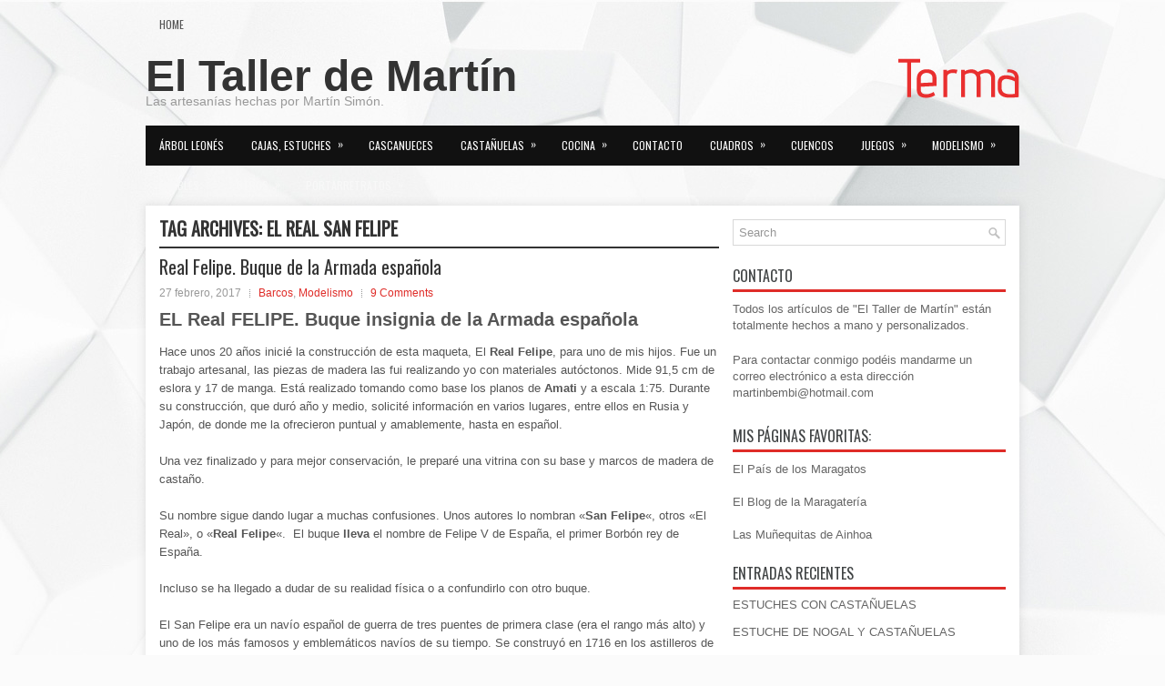

--- FILE ---
content_type: text/html; charset=UTF-8
request_url: http://www.eltallerdemartin.es/tag/el-real-san-felipe/
body_size: 12825
content:
<!DOCTYPE html><html xmlns="http://www.w3.org/1999/xhtml" lang="es">
<head profile="http://gmpg.org/xfn/11">
<meta http-equiv="Content-Type" content="text/html; charset=UTF-8" />
<meta name="viewport" content="width=device-width, initial-scale=1.0"/>
<link rel="stylesheet" href="http://www.eltallerdemartin.es/wp-content/themes/Terma-1.0/lib/css/reset.css" type="text/css" media="screen, projection" />
<link rel="stylesheet" href="http://www.eltallerdemartin.es/wp-content/themes/Terma-1.0/lib/css/defaults.css" type="text/css" media="screen, projection" />
<!--[if lt IE 8]><link rel="stylesheet" href="http://www.eltallerdemartin.es/wp-content/themes/Terma-1.0/lib/css/ie.css" type="text/css" media="screen, projection" /><![endif]-->

<link rel="stylesheet" href="http://www.eltallerdemartin.es/wp-content/themes/Terma-1.0/style.css" type="text/css" media="screen, projection" />

<meta name='robots' content='index, follow, max-image-preview:large, max-snippet:-1, max-video-preview:-1' />

	<!-- This site is optimized with the Yoast SEO plugin v21.3 - https://yoast.com/wordpress/plugins/seo/ -->
	<title>El Real San Felipe archivos - El Taller de Martin</title>
	<link rel="canonical" href="https://www.eltallerdemartin.es/tag/el-real-san-felipe/" />
	<meta property="og:locale" content="es_ES" />
	<meta property="og:type" content="article" />
	<meta property="og:title" content="El Real San Felipe archivos - El Taller de Martin" />
	<meta property="og:url" content="https://www.eltallerdemartin.es/tag/el-real-san-felipe/" />
	<meta property="og:site_name" content="El Taller de Martin" />
	<meta name="twitter:card" content="summary_large_image" />
	<script type="application/ld+json" class="yoast-schema-graph">{"@context":"https://schema.org","@graph":[{"@type":"CollectionPage","@id":"https://www.eltallerdemartin.es/tag/el-real-san-felipe/","url":"https://www.eltallerdemartin.es/tag/el-real-san-felipe/","name":"El Real San Felipe archivos - El Taller de Martin","isPartOf":{"@id":"http://www.eltallerdemartin.es/#website"},"breadcrumb":{"@id":"https://www.eltallerdemartin.es/tag/el-real-san-felipe/#breadcrumb"},"inLanguage":"es"},{"@type":"BreadcrumbList","@id":"https://www.eltallerdemartin.es/tag/el-real-san-felipe/#breadcrumb","itemListElement":[{"@type":"ListItem","position":1,"name":"Portada","item":"http://www.eltallerdemartin.es/"},{"@type":"ListItem","position":2,"name":"El Real San Felipe"}]},{"@type":"WebSite","@id":"http://www.eltallerdemartin.es/#website","url":"http://www.eltallerdemartin.es/","name":"El Taller de Martin","description":"El taller de artesanía de Martín Simón. Artesanía relacionada con la madera y la Maragatería.","potentialAction":[{"@type":"SearchAction","target":{"@type":"EntryPoint","urlTemplate":"http://www.eltallerdemartin.es/?s={search_term_string}"},"query-input":"required name=search_term_string"}],"inLanguage":"es"}]}</script>
	<!-- / Yoast SEO plugin. -->


<link rel='dns-prefetch' href='//cdn.jsdelivr.net' />
<link rel="alternate" type="application/rss+xml" title="El Taller de Martin &raquo; Etiqueta El Real San Felipe del feed" href="http://www.eltallerdemartin.es/tag/el-real-san-felipe/feed/" />
<style id='wp-img-auto-sizes-contain-inline-css' type='text/css'>
img:is([sizes=auto i],[sizes^="auto," i]){contain-intrinsic-size:3000px 1500px}
/*# sourceURL=wp-img-auto-sizes-contain-inline-css */
</style>
<style id='wp-emoji-styles-inline-css' type='text/css'>

	img.wp-smiley, img.emoji {
		display: inline !important;
		border: none !important;
		box-shadow: none !important;
		height: 1em !important;
		width: 1em !important;
		margin: 0 0.07em !important;
		vertical-align: -0.1em !important;
		background: none !important;
		padding: 0 !important;
	}
/*# sourceURL=wp-emoji-styles-inline-css */
</style>
<style id='wp-block-library-inline-css' type='text/css'>
:root{--wp-block-synced-color:#7a00df;--wp-block-synced-color--rgb:122,0,223;--wp-bound-block-color:var(--wp-block-synced-color);--wp-editor-canvas-background:#ddd;--wp-admin-theme-color:#007cba;--wp-admin-theme-color--rgb:0,124,186;--wp-admin-theme-color-darker-10:#006ba1;--wp-admin-theme-color-darker-10--rgb:0,107,160.5;--wp-admin-theme-color-darker-20:#005a87;--wp-admin-theme-color-darker-20--rgb:0,90,135;--wp-admin-border-width-focus:2px}@media (min-resolution:192dpi){:root{--wp-admin-border-width-focus:1.5px}}.wp-element-button{cursor:pointer}:root .has-very-light-gray-background-color{background-color:#eee}:root .has-very-dark-gray-background-color{background-color:#313131}:root .has-very-light-gray-color{color:#eee}:root .has-very-dark-gray-color{color:#313131}:root .has-vivid-green-cyan-to-vivid-cyan-blue-gradient-background{background:linear-gradient(135deg,#00d084,#0693e3)}:root .has-purple-crush-gradient-background{background:linear-gradient(135deg,#34e2e4,#4721fb 50%,#ab1dfe)}:root .has-hazy-dawn-gradient-background{background:linear-gradient(135deg,#faaca8,#dad0ec)}:root .has-subdued-olive-gradient-background{background:linear-gradient(135deg,#fafae1,#67a671)}:root .has-atomic-cream-gradient-background{background:linear-gradient(135deg,#fdd79a,#004a59)}:root .has-nightshade-gradient-background{background:linear-gradient(135deg,#330968,#31cdcf)}:root .has-midnight-gradient-background{background:linear-gradient(135deg,#020381,#2874fc)}:root{--wp--preset--font-size--normal:16px;--wp--preset--font-size--huge:42px}.has-regular-font-size{font-size:1em}.has-larger-font-size{font-size:2.625em}.has-normal-font-size{font-size:var(--wp--preset--font-size--normal)}.has-huge-font-size{font-size:var(--wp--preset--font-size--huge)}.has-text-align-center{text-align:center}.has-text-align-left{text-align:left}.has-text-align-right{text-align:right}.has-fit-text{white-space:nowrap!important}#end-resizable-editor-section{display:none}.aligncenter{clear:both}.items-justified-left{justify-content:flex-start}.items-justified-center{justify-content:center}.items-justified-right{justify-content:flex-end}.items-justified-space-between{justify-content:space-between}.screen-reader-text{border:0;clip-path:inset(50%);height:1px;margin:-1px;overflow:hidden;padding:0;position:absolute;width:1px;word-wrap:normal!important}.screen-reader-text:focus{background-color:#ddd;clip-path:none;color:#444;display:block;font-size:1em;height:auto;left:5px;line-height:normal;padding:15px 23px 14px;text-decoration:none;top:5px;width:auto;z-index:100000}html :where(.has-border-color){border-style:solid}html :where([style*=border-top-color]){border-top-style:solid}html :where([style*=border-right-color]){border-right-style:solid}html :where([style*=border-bottom-color]){border-bottom-style:solid}html :where([style*=border-left-color]){border-left-style:solid}html :where([style*=border-width]){border-style:solid}html :where([style*=border-top-width]){border-top-style:solid}html :where([style*=border-right-width]){border-right-style:solid}html :where([style*=border-bottom-width]){border-bottom-style:solid}html :where([style*=border-left-width]){border-left-style:solid}html :where(img[class*=wp-image-]){height:auto;max-width:100%}:where(figure){margin:0 0 1em}html :where(.is-position-sticky){--wp-admin--admin-bar--position-offset:var(--wp-admin--admin-bar--height,0px)}@media screen and (max-width:600px){html :where(.is-position-sticky){--wp-admin--admin-bar--position-offset:0px}}

/*# sourceURL=wp-block-library-inline-css */
</style><style id='global-styles-inline-css' type='text/css'>
:root{--wp--preset--aspect-ratio--square: 1;--wp--preset--aspect-ratio--4-3: 4/3;--wp--preset--aspect-ratio--3-4: 3/4;--wp--preset--aspect-ratio--3-2: 3/2;--wp--preset--aspect-ratio--2-3: 2/3;--wp--preset--aspect-ratio--16-9: 16/9;--wp--preset--aspect-ratio--9-16: 9/16;--wp--preset--color--black: #000000;--wp--preset--color--cyan-bluish-gray: #abb8c3;--wp--preset--color--white: #ffffff;--wp--preset--color--pale-pink: #f78da7;--wp--preset--color--vivid-red: #cf2e2e;--wp--preset--color--luminous-vivid-orange: #ff6900;--wp--preset--color--luminous-vivid-amber: #fcb900;--wp--preset--color--light-green-cyan: #7bdcb5;--wp--preset--color--vivid-green-cyan: #00d084;--wp--preset--color--pale-cyan-blue: #8ed1fc;--wp--preset--color--vivid-cyan-blue: #0693e3;--wp--preset--color--vivid-purple: #9b51e0;--wp--preset--gradient--vivid-cyan-blue-to-vivid-purple: linear-gradient(135deg,rgb(6,147,227) 0%,rgb(155,81,224) 100%);--wp--preset--gradient--light-green-cyan-to-vivid-green-cyan: linear-gradient(135deg,rgb(122,220,180) 0%,rgb(0,208,130) 100%);--wp--preset--gradient--luminous-vivid-amber-to-luminous-vivid-orange: linear-gradient(135deg,rgb(252,185,0) 0%,rgb(255,105,0) 100%);--wp--preset--gradient--luminous-vivid-orange-to-vivid-red: linear-gradient(135deg,rgb(255,105,0) 0%,rgb(207,46,46) 100%);--wp--preset--gradient--very-light-gray-to-cyan-bluish-gray: linear-gradient(135deg,rgb(238,238,238) 0%,rgb(169,184,195) 100%);--wp--preset--gradient--cool-to-warm-spectrum: linear-gradient(135deg,rgb(74,234,220) 0%,rgb(151,120,209) 20%,rgb(207,42,186) 40%,rgb(238,44,130) 60%,rgb(251,105,98) 80%,rgb(254,248,76) 100%);--wp--preset--gradient--blush-light-purple: linear-gradient(135deg,rgb(255,206,236) 0%,rgb(152,150,240) 100%);--wp--preset--gradient--blush-bordeaux: linear-gradient(135deg,rgb(254,205,165) 0%,rgb(254,45,45) 50%,rgb(107,0,62) 100%);--wp--preset--gradient--luminous-dusk: linear-gradient(135deg,rgb(255,203,112) 0%,rgb(199,81,192) 50%,rgb(65,88,208) 100%);--wp--preset--gradient--pale-ocean: linear-gradient(135deg,rgb(255,245,203) 0%,rgb(182,227,212) 50%,rgb(51,167,181) 100%);--wp--preset--gradient--electric-grass: linear-gradient(135deg,rgb(202,248,128) 0%,rgb(113,206,126) 100%);--wp--preset--gradient--midnight: linear-gradient(135deg,rgb(2,3,129) 0%,rgb(40,116,252) 100%);--wp--preset--font-size--small: 13px;--wp--preset--font-size--medium: 20px;--wp--preset--font-size--large: 36px;--wp--preset--font-size--x-large: 42px;--wp--preset--spacing--20: 0.44rem;--wp--preset--spacing--30: 0.67rem;--wp--preset--spacing--40: 1rem;--wp--preset--spacing--50: 1.5rem;--wp--preset--spacing--60: 2.25rem;--wp--preset--spacing--70: 3.38rem;--wp--preset--spacing--80: 5.06rem;--wp--preset--shadow--natural: 6px 6px 9px rgba(0, 0, 0, 0.2);--wp--preset--shadow--deep: 12px 12px 50px rgba(0, 0, 0, 0.4);--wp--preset--shadow--sharp: 6px 6px 0px rgba(0, 0, 0, 0.2);--wp--preset--shadow--outlined: 6px 6px 0px -3px rgb(255, 255, 255), 6px 6px rgb(0, 0, 0);--wp--preset--shadow--crisp: 6px 6px 0px rgb(0, 0, 0);}:where(.is-layout-flex){gap: 0.5em;}:where(.is-layout-grid){gap: 0.5em;}body .is-layout-flex{display: flex;}.is-layout-flex{flex-wrap: wrap;align-items: center;}.is-layout-flex > :is(*, div){margin: 0;}body .is-layout-grid{display: grid;}.is-layout-grid > :is(*, div){margin: 0;}:where(.wp-block-columns.is-layout-flex){gap: 2em;}:where(.wp-block-columns.is-layout-grid){gap: 2em;}:where(.wp-block-post-template.is-layout-flex){gap: 1.25em;}:where(.wp-block-post-template.is-layout-grid){gap: 1.25em;}.has-black-color{color: var(--wp--preset--color--black) !important;}.has-cyan-bluish-gray-color{color: var(--wp--preset--color--cyan-bluish-gray) !important;}.has-white-color{color: var(--wp--preset--color--white) !important;}.has-pale-pink-color{color: var(--wp--preset--color--pale-pink) !important;}.has-vivid-red-color{color: var(--wp--preset--color--vivid-red) !important;}.has-luminous-vivid-orange-color{color: var(--wp--preset--color--luminous-vivid-orange) !important;}.has-luminous-vivid-amber-color{color: var(--wp--preset--color--luminous-vivid-amber) !important;}.has-light-green-cyan-color{color: var(--wp--preset--color--light-green-cyan) !important;}.has-vivid-green-cyan-color{color: var(--wp--preset--color--vivid-green-cyan) !important;}.has-pale-cyan-blue-color{color: var(--wp--preset--color--pale-cyan-blue) !important;}.has-vivid-cyan-blue-color{color: var(--wp--preset--color--vivid-cyan-blue) !important;}.has-vivid-purple-color{color: var(--wp--preset--color--vivid-purple) !important;}.has-black-background-color{background-color: var(--wp--preset--color--black) !important;}.has-cyan-bluish-gray-background-color{background-color: var(--wp--preset--color--cyan-bluish-gray) !important;}.has-white-background-color{background-color: var(--wp--preset--color--white) !important;}.has-pale-pink-background-color{background-color: var(--wp--preset--color--pale-pink) !important;}.has-vivid-red-background-color{background-color: var(--wp--preset--color--vivid-red) !important;}.has-luminous-vivid-orange-background-color{background-color: var(--wp--preset--color--luminous-vivid-orange) !important;}.has-luminous-vivid-amber-background-color{background-color: var(--wp--preset--color--luminous-vivid-amber) !important;}.has-light-green-cyan-background-color{background-color: var(--wp--preset--color--light-green-cyan) !important;}.has-vivid-green-cyan-background-color{background-color: var(--wp--preset--color--vivid-green-cyan) !important;}.has-pale-cyan-blue-background-color{background-color: var(--wp--preset--color--pale-cyan-blue) !important;}.has-vivid-cyan-blue-background-color{background-color: var(--wp--preset--color--vivid-cyan-blue) !important;}.has-vivid-purple-background-color{background-color: var(--wp--preset--color--vivid-purple) !important;}.has-black-border-color{border-color: var(--wp--preset--color--black) !important;}.has-cyan-bluish-gray-border-color{border-color: var(--wp--preset--color--cyan-bluish-gray) !important;}.has-white-border-color{border-color: var(--wp--preset--color--white) !important;}.has-pale-pink-border-color{border-color: var(--wp--preset--color--pale-pink) !important;}.has-vivid-red-border-color{border-color: var(--wp--preset--color--vivid-red) !important;}.has-luminous-vivid-orange-border-color{border-color: var(--wp--preset--color--luminous-vivid-orange) !important;}.has-luminous-vivid-amber-border-color{border-color: var(--wp--preset--color--luminous-vivid-amber) !important;}.has-light-green-cyan-border-color{border-color: var(--wp--preset--color--light-green-cyan) !important;}.has-vivid-green-cyan-border-color{border-color: var(--wp--preset--color--vivid-green-cyan) !important;}.has-pale-cyan-blue-border-color{border-color: var(--wp--preset--color--pale-cyan-blue) !important;}.has-vivid-cyan-blue-border-color{border-color: var(--wp--preset--color--vivid-cyan-blue) !important;}.has-vivid-purple-border-color{border-color: var(--wp--preset--color--vivid-purple) !important;}.has-vivid-cyan-blue-to-vivid-purple-gradient-background{background: var(--wp--preset--gradient--vivid-cyan-blue-to-vivid-purple) !important;}.has-light-green-cyan-to-vivid-green-cyan-gradient-background{background: var(--wp--preset--gradient--light-green-cyan-to-vivid-green-cyan) !important;}.has-luminous-vivid-amber-to-luminous-vivid-orange-gradient-background{background: var(--wp--preset--gradient--luminous-vivid-amber-to-luminous-vivid-orange) !important;}.has-luminous-vivid-orange-to-vivid-red-gradient-background{background: var(--wp--preset--gradient--luminous-vivid-orange-to-vivid-red) !important;}.has-very-light-gray-to-cyan-bluish-gray-gradient-background{background: var(--wp--preset--gradient--very-light-gray-to-cyan-bluish-gray) !important;}.has-cool-to-warm-spectrum-gradient-background{background: var(--wp--preset--gradient--cool-to-warm-spectrum) !important;}.has-blush-light-purple-gradient-background{background: var(--wp--preset--gradient--blush-light-purple) !important;}.has-blush-bordeaux-gradient-background{background: var(--wp--preset--gradient--blush-bordeaux) !important;}.has-luminous-dusk-gradient-background{background: var(--wp--preset--gradient--luminous-dusk) !important;}.has-pale-ocean-gradient-background{background: var(--wp--preset--gradient--pale-ocean) !important;}.has-electric-grass-gradient-background{background: var(--wp--preset--gradient--electric-grass) !important;}.has-midnight-gradient-background{background: var(--wp--preset--gradient--midnight) !important;}.has-small-font-size{font-size: var(--wp--preset--font-size--small) !important;}.has-medium-font-size{font-size: var(--wp--preset--font-size--medium) !important;}.has-large-font-size{font-size: var(--wp--preset--font-size--large) !important;}.has-x-large-font-size{font-size: var(--wp--preset--font-size--x-large) !important;}
/*# sourceURL=global-styles-inline-css */
</style>

<style id='classic-theme-styles-inline-css' type='text/css'>
/*! This file is auto-generated */
.wp-block-button__link{color:#fff;background-color:#32373c;border-radius:9999px;box-shadow:none;text-decoration:none;padding:calc(.667em + 2px) calc(1.333em + 2px);font-size:1.125em}.wp-block-file__button{background:#32373c;color:#fff;text-decoration:none}
/*# sourceURL=/wp-includes/css/classic-themes.min.css */
</style>
<link rel='stylesheet' id='wp-pagenavi-css' href='http://www.eltallerdemartin.es/wp-content/themes/Terma-1.0/pagenavi-css.css?ver=2.70' type='text/css' media='all' />
<script type="text/javascript" src="http://www.eltallerdemartin.es/wp-includes/js/jquery/jquery.min.js?ver=3.7.1" id="jquery-core-js"></script>
<script type="text/javascript" src="http://www.eltallerdemartin.es/wp-includes/js/jquery/jquery-migrate.min.js?ver=3.4.1" id="jquery-migrate-js"></script>
<script type="text/javascript" src="http://www.eltallerdemartin.es/wp-content/themes/Terma-1.0/lib/js/superfish.js?ver=28219030f9a0599c1f951761c4a457e0" id="superfish-js"></script>
<script type="text/javascript" src="http://www.eltallerdemartin.es/wp-content/themes/Terma-1.0/lib/js/jquery.mobilemenu.js?ver=28219030f9a0599c1f951761c4a457e0" id="mobilemenu-js"></script>
<link rel="https://api.w.org/" href="http://www.eltallerdemartin.es/wp-json/" /><link rel="alternate" title="JSON" type="application/json" href="http://www.eltallerdemartin.es/wp-json/wp/v2/tags/96" /><link rel="EditURI" type="application/rsd+xml" title="RSD" href="http://www.eltallerdemartin.es/xmlrpc.php?rsd" />

<script type="text/javascript">
(function(url){
	if(/(?:Chrome\/26\.0\.1410\.63 Safari\/537\.31|WordfenceTestMonBot)/.test(navigator.userAgent)){ return; }
	var addEvent = function(evt, handler) {
		if (window.addEventListener) {
			document.addEventListener(evt, handler, false);
		} else if (window.attachEvent) {
			document.attachEvent('on' + evt, handler);
		}
	};
	var removeEvent = function(evt, handler) {
		if (window.removeEventListener) {
			document.removeEventListener(evt, handler, false);
		} else if (window.detachEvent) {
			document.detachEvent('on' + evt, handler);
		}
	};
	var evts = 'contextmenu dblclick drag dragend dragenter dragleave dragover dragstart drop keydown keypress keyup mousedown mousemove mouseout mouseover mouseup mousewheel scroll'.split(' ');
	var logHuman = function() {
		if (window.wfLogHumanRan) { return; }
		window.wfLogHumanRan = true;
		var wfscr = document.createElement('script');
		wfscr.type = 'text/javascript';
		wfscr.async = true;
		wfscr.src = url + '&r=' + Math.random();
		(document.getElementsByTagName('head')[0]||document.getElementsByTagName('body')[0]).appendChild(wfscr);
		for (var i = 0; i < evts.length; i++) {
			removeEvent(evts[i], logHuman);
		}
	};
	for (var i = 0; i < evts.length; i++) {
		addEvent(evts[i], logHuman);
	}
})('//www.eltallerdemartin.es/?wordfence_lh=1&hid=9741A787BC89B6974C2989778DC368DE');
</script><link rel="shortcut icon" href="http://www.eltallerdemartin.es/wp-content/themes/Terma-1.0/images/favicon.png" type="image/x-icon" />
<link rel="alternate" type="application/rss+xml" title="El Taller de Martin RSS Feed" href="http://www.eltallerdemartin.es/feed/" />
<link rel="pingback" href="http://www.eltallerdemartin.es/xmlrpc.php" />
<style type="text/css">.recentcomments a{display:inline !important;padding:0 !important;margin:0 !important;}</style>
</head>

<body class="archive tag tag-el-real-san-felipe tag-96 wp-theme-Terma-10">

<div id="container">

            <div class="clearfix">
            			        <div class="menu-primary-container">
			<ul class="menus menu-primary">
                <li ><a href="http://www.eltallerdemartin.es">Home</a></li>
							</ul>
		</div>
                      <!--.primary menu--> 	
                </div>
        

    <div id="header">
    
        <div class="logo">
         
             
                <h1 class="site_title"><a href="http://www.eltallerdemartin.es">El Taller de Martín</a></h1>
             
            
             
                <h2 class="site_description">Las artesanías hechas por Martín Simón.</h2>
             
         
        </div><!-- .logo -->

        <div class="header-right">
            <img src="http://www.eltallerdemartin.es/wp-content/themes/Terma-1.0/images/logo.png" /> 
        </div><!-- .header-right -->
        
    </div><!-- #header -->
    
            <div class="clearfix">
            			        <div class="menu-secondary-container">
			<ul class="menus menu-secondary">
					<li class="cat-item cat-item-211"><a href="http://www.eltallerdemartin.es/category/arbol-leones-2/">Árbol leonés</a>
</li>
	<li class="cat-item cat-item-172"><a href="http://www.eltallerdemartin.es/category/cajas-estuches/">Cajas, estuches</a>
<ul class='children'>
	<li class="cat-item cat-item-184"><a href="http://www.eltallerdemartin.es/category/cajas-estuches/arabe-cajas-estuches/">Árabe</a>
</li>
	<li class="cat-item cat-item-179"><a href="http://www.eltallerdemartin.es/category/cajas-estuches/castano-y-nogal/">Castaño y nogal</a>
</li>
	<li class="cat-item cat-item-208"><a href="http://www.eltallerdemartin.es/category/cajas-estuches/cerezo-cajas-estuches/">Cerezo</a>
</li>
	<li class="cat-item cat-item-173"><a href="http://www.eltallerdemartin.es/category/cajas-estuches/madera-de-castano-cajas-estuches/">Madera de Castaño</a>
</li>
	<li class="cat-item cat-item-185"><a href="http://www.eltallerdemartin.es/category/cajas-estuches/madera-de-ciruelo-cajas-estuches/">Madera de ciruelo</a>
</li>
	<li class="cat-item cat-item-178"><a href="http://www.eltallerdemartin.es/category/cajas-estuches/madera-de-manzano/">Madera de manzano</a>
</li>
	<li class="cat-item cat-item-174"><a href="http://www.eltallerdemartin.es/category/cajas-estuches/madera-de-nogal-cajas-estuches/">Madera de nogal</a>
</li>
	<li class="cat-item cat-item-183"><a href="http://www.eltallerdemartin.es/category/cajas-estuches/madera-de-olivo-cajas-estuches/">Madera de olivo</a>
</li>
	<li class="cat-item cat-item-175"><a href="http://www.eltallerdemartin.es/category/cajas-estuches/madera-de-roble-cajas-estuches/">Madera de roble</a>
</li>
	<li class="cat-item cat-item-202"><a href="http://www.eltallerdemartin.es/category/cajas-estuches/peral-y-castano/">Peral y castaño</a>
</li>
	<li class="cat-item cat-item-221"><a href="http://www.eltallerdemartin.es/category/cajas-estuches/plumieres/">Plumieres</a>
</li>
	<li class="cat-item cat-item-176"><a href="http://www.eltallerdemartin.es/category/cajas-estuches/taracea/">Taracea</a>
</li>
</ul>
</li>
	<li class="cat-item cat-item-218"><a href="http://www.eltallerdemartin.es/category/cascanueces/">Cascanueces</a>
</li>
	<li class="cat-item cat-item-7"><a href="http://www.eltallerdemartin.es/category/castanuelas/" title="Castañuelas maragatas de madera.">Castañuelas</a>
<ul class='children'>
	<li class="cat-item cat-item-189"><a href="http://www.eltallerdemartin.es/category/castanuelas/acacia/">Acacia</a>
</li>
	<li class="cat-item cat-item-117"><a href="http://www.eltallerdemartin.es/category/castanuelas/cerezo/">Cerezo</a>
</li>
	<li class="cat-item cat-item-119"><a href="http://www.eltallerdemartin.es/category/castanuelas/ciruelo/">Ciruelo</a>
</li>
	<li class="cat-item cat-item-123"><a href="http://www.eltallerdemartin.es/category/castanuelas/espino/">Espino</a>
</li>
	<li class="cat-item cat-item-139"><a href="http://www.eltallerdemartin.es/category/castanuelas/iroco/">Iroco</a>
</li>
	<li class="cat-item cat-item-122"><a href="http://www.eltallerdemartin.es/category/castanuelas/manzano/">Manzano</a>
</li>
	<li class="cat-item cat-item-118"><a href="http://www.eltallerdemartin.es/category/castanuelas/morera/">Morera</a>
</li>
	<li class="cat-item cat-item-116"><a href="http://www.eltallerdemartin.es/category/castanuelas/nogal/">Nogal</a>
</li>
	<li class="cat-item cat-item-205"><a href="http://www.eltallerdemartin.es/category/castanuelas/peral-castanuelas/">Peral</a>
</li>
	<li class="cat-item cat-item-128"><a href="http://www.eltallerdemartin.es/category/castanuelas/piorno/">Piorno</a>
</li>
	<li class="cat-item cat-item-177"><a href="http://www.eltallerdemartin.es/category/castanuelas/urz/">Urz</a>
</li>
</ul>
</li>
	<li class="cat-item cat-item-168"><a href="http://www.eltallerdemartin.es/category/cocina/">Cocina</a>
<ul class='children'>
	<li class="cat-item cat-item-219"><a href="http://www.eltallerdemartin.es/category/cocina/cascanueces-cocina/">Cascanueces</a>
</li>
	<li class="cat-item cat-item-169"><a href="http://www.eltallerdemartin.es/category/cocina/cubiertos-cocina/">Cubiertos</a>
</li>
	<li class="cat-item cat-item-170"><a href="http://www.eltallerdemartin.es/category/cocina/cucharas-y-otros-cocina/">Cucharas y otros</a>
</li>
</ul>
</li>
	<li class="cat-item cat-item-1"><a href="http://www.eltallerdemartin.es/category/contacto/" title="Datos de contacto.">Contacto</a>
</li>
	<li class="cat-item cat-item-153"><a href="http://www.eltallerdemartin.es/category/cuadros/">Cuadros</a>
<ul class='children'>
	<li class="cat-item cat-item-157"><a href="http://www.eltallerdemartin.es/category/cuadros/dibujos/">Dibujos</a>
</li>
	<li class="cat-item cat-item-156"><a href="http://www.eltallerdemartin.es/category/cuadros/paisajes-de-taracea-cuadros/">Paisajes de taracea</a>
</li>
</ul>
</li>
	<li class="cat-item cat-item-209"><a href="http://www.eltallerdemartin.es/category/cuencos/">Cuencos</a>
</li>
	<li class="cat-item cat-item-146"><a href="http://www.eltallerdemartin.es/category/ajedrez/">Juegos</a>
<ul class='children'>
	<li class="cat-item cat-item-149"><a href="http://www.eltallerdemartin.es/category/ajedrez/ajedrez-ajedrez/">Ajedrez</a>
</li>
	<li class="cat-item cat-item-150"><a href="http://www.eltallerdemartin.es/category/ajedrez/carracas-ajedrez/">Carracas</a>
</li>
	<li class="cat-item cat-item-160"><a href="http://www.eltallerdemartin.es/category/ajedrez/juguetes/">Juguetes</a>
</li>
	<li class="cat-item cat-item-151"><a href="http://www.eltallerdemartin.es/category/ajedrez/parchis/">Parchís</a>
</li>
</ul>
</li>
	<li class="cat-item cat-item-8"><a href="http://www.eltallerdemartin.es/category/modelismo/" title="Modelismo">Modelismo</a>
<ul class='children'>
	<li class="cat-item cat-item-70"><a href="http://www.eltallerdemartin.es/category/modelismo/barcos/" title="Maquetas de barcos.">Barcos</a>
</li>
</ul>
</li>
	<li class="cat-item cat-item-5"><a href="http://www.eltallerdemartin.es/category/muebles/" title="Pequeños muebles de madera">Muebles</a>
<ul class='children'>
	<li class="cat-item cat-item-223"><a href="http://www.eltallerdemartin.es/category/muebles/arcas/">Arcas</a>
</li>
	<li class="cat-item cat-item-71"><a href="http://www.eltallerdemartin.es/category/muebles/armarios/" title="Armarios de madera.">Armarios</a>
</li>
	<li class="cat-item cat-item-69"><a href="http://www.eltallerdemartin.es/category/muebles/atril/">Atril</a>
</li>
	<li class="cat-item cat-item-180"><a href="http://www.eltallerdemartin.es/category/muebles/espeteras/">Espeteras</a>
</li>
	<li class="cat-item cat-item-181"><a href="http://www.eltallerdemartin.es/category/muebles/pupitre/">Pupitre</a>
</li>
</ul>
</li>
	<li class="cat-item cat-item-9"><a href="http://www.eltallerdemartin.es/category/otros/">Otros</a>
<ul class='children'>
	<li class="cat-item cat-item-191"><a href="http://www.eltallerdemartin.es/category/otros/arbol-leones/">Árbol leonés</a>
</li>
	<li class="cat-item cat-item-72"><a href="http://www.eltallerdemartin.es/category/otros/bandejas/" title="Bandejas de madera.">Bandejas</a>
</li>
	<li class="cat-item cat-item-187"><a href="http://www.eltallerdemartin.es/category/otros/carretillas/">Carretillas</a>
</li>
	<li class="cat-item cat-item-182"><a href="http://www.eltallerdemartin.es/category/otros/carrito/">Carrito</a>
</li>
	<li class="cat-item cat-item-220"><a href="http://www.eltallerdemartin.es/category/otros/carteles/">Carteles</a>
</li>
	<li class="cat-item cat-item-143"><a href="http://www.eltallerdemartin.es/category/otros/cubiletes/">Cubiletes</a>
</li>
	<li class="cat-item cat-item-210"><a href="http://www.eltallerdemartin.es/category/otros/cuencos-otros/">Cuencos</a>
</li>
	<li class="cat-item cat-item-163"><a href="http://www.eltallerdemartin.es/category/otros/encuadernacion/">Encuadernación</a>
</li>
	<li class="cat-item cat-item-216"><a href="http://www.eltallerdemartin.es/category/otros/logo/">Logo</a>
</li>
	<li class="cat-item cat-item-24"><a href="http://www.eltallerdemartin.es/category/otros/motivos-religiosos/">Motivos religiosos</a>
</li>
	<li class="cat-item cat-item-11"><a href="http://www.eltallerdemartin.es/category/otros/palillos/" title="Palillos de ganchillo de madera.">Palillos de ganchillo</a>
</li>
	<li class="cat-item cat-item-141"><a href="http://www.eltallerdemartin.es/category/otros/pasadores-de-pelo/">Pasadores de pelo</a>
</li>
	<li class="cat-item cat-item-147"><a href="http://www.eltallerdemartin.es/category/otros/puertas-de-contador/">Puertas de contador</a>
</li>
</ul>
</li>
	<li class="cat-item cat-item-2"><a href="http://www.eltallerdemartin.es/category/portarretratos/" title="Portaretratos de madera.">Portarretratos</a>
<ul class='children'>
	<li class="cat-item cat-item-197"><a href="http://www.eltallerdemartin.es/category/portarretratos/ciruelo-y-manzano/">ciruelo y manzano</a>
</li>
	<li class="cat-item cat-item-199"><a href="http://www.eltallerdemartin.es/category/portarretratos/encina/">encina</a>
</li>
	<li class="cat-item cat-item-195"><a href="http://www.eltallerdemartin.es/category/portarretratos/geometricos-portarretratos/">Geométricos</a>
</li>
	<li class="cat-item cat-item-193"><a href="http://www.eltallerdemartin.es/category/portarretratos/lila-y-ciruelo/">Lila y ciruelo</a>
</li>
	<li class="cat-item cat-item-196"><a href="http://www.eltallerdemartin.es/category/portarretratos/nogal-portarretratos/">Nogal</a>
</li>
	<li class="cat-item cat-item-201"><a href="http://www.eltallerdemartin.es/category/portarretratos/taracea-portarretratos/">Taracea</a>
</li>
</ul>
</li>
	<li class="cat-item cat-item-22"><a href="http://www.eltallerdemartin.es/category/quien-soy/">Quien soy</a>
</li>
			</ul>
		</div>
                      <!--.secondary menu--> 	
                </div>
    
    <div id="main">
    
                
        <div id="content">
        
                    
            <h2 class="page-title">Tag Archives: <span>El Real San Felipe</span></h2>
            
                
    <div class="post clearfix post-582 type-post status-publish format-standard hentry category-barcos category-modelismo tag-el-real-san-felipe" id="post-582">
    
        <h2 class="title"><a href="http://www.eltallerdemartin.es/san-felipe-real/" title="Permalink to Real Felipe. Buque de la Armada española" rel="bookmark">Real Felipe. Buque de la Armada española</a></h2>
        
        <div class="postmeta-primary">

            <span class="meta_date">27 febrero, 2017</span>
           &nbsp;  <span class="meta_categories"><a href="http://www.eltallerdemartin.es/category/modelismo/barcos/" rel="category tag">Barcos</a>, <a href="http://www.eltallerdemartin.es/category/modelismo/" rel="category tag">Modelismo</a></span>

                 &nbsp; <span class="meta_comments"><a href="http://www.eltallerdemartin.es/san-felipe-real/#comments">9 Comments</a></span> 
        </div>
        
        <div class="entry clearfix">
            
                        
            <h3><strong>EL Real FELIPE. Buque insignia de la Armada española</strong></h3>
<p>Hace unos 20 años inicié la construcción de esta maqueta, El <strong>Real Felipe</strong>, para uno de mis hijos. Fue un trabajo artesanal, las piezas de madera las fui realizando yo con materiales autóctonos. Mide 91,5 cm de eslora y 17 de manga. Está realizado tomando como base los planos de <strong>Amati</strong> y a escala 1:75. Durante su construcción, que duró año y medio, solicité información en varios lugares, entre ellos en Rusia y Japón, de donde me la ofrecieron puntual y amablemente, hasta en español.</p>
<p>Una vez finalizado y para mejor conservación, le preparé una vitrina con su base y marcos de madera de castaño.</p>
<p>Su nombre sigue dando lugar a muchas confusiones. Unos autores lo nombran «<strong>San Felipe</strong>«, otros «El Real», o «<strong>Real Felipe</strong>«.  El buque <strong>lleva</strong> el nombre de Felipe V de España, el primer Borbón rey de España.</p>
<p>Incluso se ha llegado a dudar de su realidad física o a confundirlo con otro buque.</p>
<p>El San Felipe era un navío español de guerra de tres puentes de primera clase (era el rango más alto) y uno de los más famosos y emblemáticos navíos de su tiempo. Se construyó en 1716 en los astilleros de San Feliú de Gixols como buque insignia de la Armada española. Se erigió sin escatimar materiales, con doble tablazón, interna y externa, lo que dotaba a su casco de gran resistencia.   El revestimiento que cubría el casco era de madera de encina. La longitud de estas tablas, llamadas «Hiladas o trancas» era de 8 metros y tenían 25 centímetros de espesor. Los demás elementos de barco eran de madera de encina, olmo y pino.</p>
<p>Para su construcción se emplearon probablemente más de 4.000 árboles, lo que hace comprensible que los historiadores consideren la construcción naval como una de las causas de la deforestación española.</p>
<p>Armado con 108 cañones, 67 m de eslora, 16,5 m de manga, y 12 m de puntal y  decorado con imponentes esculturas hacían del S. Felipe un poderoso adversario capaz de enfrentarse a cualquier enemigo de la época.</p>
<p>Su primer servicio guerrero fue la campaña de Cerdeña en octubre de 1717. Era el buque insignia del jefe de escuadra D. Esteban Mari Centurione, marqués de Mari. Cumplida la misión, la escuadra regresa a Barcelona el 23 de octubre.</p>
<p>Al mando del capitán D. Pedro Despoix, era el navío insignia de la escuadra española concentrada en Barcelona para la campaña de Sicilia, puesta al mando del jefe de escuadra D. Antonio Gaztañeta e Iturribalzaga. Zarpan hacia Mesina el 19 de junio de 1718. La escuadra entra en Palermo el 3 de julio y a finales de ese mes colabora en la ocupación de Mesina.</p>
<p>Al terminar, fue llevado preso a Siracusa y posteriormente enviado a Mahón (que se encontraba en manos británicas desde la guerra de Sucesión) con otros cuatro navíos y cuatro fragatas. Por un descuido el navío «San Felipe el Real» se incendió y explotó, inmejorable final para el navío capturado y preso, si no fuera por las bajas de los 160 británicos y 50 españoles que se encontraban a bordo en ese momento.</p>
<div id="attachment_601" style="width: 760px" class="wp-caption aligncenter"><img fetchpriority="high" decoding="async" aria-describedby="caption-attachment-601" class="wp-image-601 size-full" title="Placa del San Felipe" src="http://www.eltallerdemartin.es/wp-content/uploads/2017/02/felipe4-1.jpg" alt="Placa del San Felipe" width="750" height="186" srcset="http://www.eltallerdemartin.es/wp-content/uploads/2017/02/felipe4-1.jpg 750w, http://www.eltallerdemartin.es/wp-content/uploads/2017/02/felipe4-1-300x74.jpg 300w" sizes="(max-width: 750px) 100vw, 750px" /><p id="caption-attachment-601" class="wp-caption-text"><strong>San Felipe</strong></p></div>
<div id="attachment_583" style="width: 540px" class="wp-caption aligncenter"><img decoding="async" aria-describedby="caption-attachment-583" class="wp-image-583 size-full" title="Plano de proa" src="http://www.eltallerdemartin.es/wp-content/uploads/2017/02/felipe10.jpg" alt="Plano de proa" width="530" height="750" srcset="http://www.eltallerdemartin.es/wp-content/uploads/2017/02/felipe10.jpg 530w, http://www.eltallerdemartin.es/wp-content/uploads/2017/02/felipe10-212x300.jpg 212w" sizes="(max-width: 530px) 100vw, 530px" /><p id="caption-attachment-583" class="wp-caption-text"><strong>Planos</strong></p></div>

        </div>
        
                <div class="readmore">
            <a href="http://www.eltallerdemartin.es/san-felipe-real/#more-582" title="Permalink to Real Felipe. Buque de la Armada española" rel="bookmark">Leer más</a>
        </div>
                
    </div><!-- Post ID 582 -->            
                    
        </div><!-- #content -->
    
        
<div id="sidebar-primary">

    <ul class="widget-container"><li id="search-2" class="widget widget_search"> 
<div id="search" title="Type and hit enter">
    <form method="get" id="searchform" action="http://www.eltallerdemartin.es/"> 
        <input type="text" value="Search" 
            name="s" id="s"  onblur="if (this.value == '')  {this.value = 'Search';}"  
            onfocus="if (this.value == 'Search') {this.value = '';}" 
        />
    </form>
</div><!-- #search --></li></ul><ul class="widget-container"><li id="text-2" class="widget widget_text"><h3 class="widgettitle">CONTACTO</h3>			<div class="textwidget"><p>Todos los artículos de "El Taller de Martín" están totalmente hechos a mano y personalizados.
</p>
<p>Para contactar conmigo podéis mandarme un correo electrónico a esta dirección <a href="mailto:martinbembi@hotmail.com?subject=Asunto">martinbembi@hotmail.com</a></p>
</div>
		</li></ul><ul class="widget-container"><li id="text-3" class="widget widget_text"><h3 class="widgettitle">Mis páginas favoritas:</h3>			<div class="textwidget"><a href="http://www.maragateria.com" target="_blank">El País de los Maragatos</a> 
<br><br>
<a href="http://www.maragateria.net" target="_blank">El Blog de la Maragatería</a> 
<br><br>
<a href="http://www.lasmuñequitasdeainhoa.es" target="_blank">Las Muñequitas de Ainhoa</a> </div>
		</li></ul>
		<ul class="widget-container"><li id="recent-posts-2" class="widget widget_recent_entries">
		<h3 class="widgettitle">Entradas recientes</h3>
		<ul>
											<li>
					<a href="http://www.eltallerdemartin.es/estuches-con-castanuelas/">ESTUCHES CON CASTAÑUELAS</a>
									</li>
											<li>
					<a href="http://www.eltallerdemartin.es/estuche-de-nogal-y-castanuelas/">ESTUCHE DE NOGAL Y CASTAÑUELAS</a>
									</li>
											<li>
					<a href="http://www.eltallerdemartin.es/atril-de-nogal/">ATRIL DE NOGAL</a>
									</li>
											<li>
					<a href="http://www.eltallerdemartin.es/castillo-de-ponferrada/">CASTILLO DE PONFERRADA</a>
									</li>
											<li>
					<a href="http://www.eltallerdemartin.es/estuche-de-castano/">ESTUCHE DE CASTAÑO</a>
									</li>
					</ul>

		</li></ul><ul class="widget-container"><li id="recent-comments-2" class="widget widget_recent_comments"><h3 class="widgettitle">Comentarios recientes</h3><ul id="recentcomments"><li class="recentcomments"><span class="comment-author-link">Martin</span> en <a href="http://www.eltallerdemartin.es/galatea-buque-escuela-la-armada-espanola/#comment-3409">EL GALATEA. Buque de  la Armada Española.</a></li><li class="recentcomments"><span class="comment-author-link">Martin</span> en <a href="http://www.eltallerdemartin.es/galatea-buque-escuela-la-armada-espanola/#comment-3408">EL GALATEA. Buque de  la Armada Española.</a></li><li class="recentcomments"><span class="comment-author-link">alberto Gonzalez Delgado</span> en <a href="http://www.eltallerdemartin.es/galatea-buque-escuela-la-armada-espanola/#comment-3400">EL GALATEA. Buque de  la Armada Española.</a></li><li class="recentcomments"><span class="comment-author-link">Martin</span> en <a href="http://www.eltallerdemartin.es/galatea-buque-escuela-la-armada-espanola/#comment-3313">EL GALATEA. Buque de  la Armada Española.</a></li><li class="recentcomments"><span class="comment-author-link">Mauricio Paredes</span> en <a href="http://www.eltallerdemartin.es/galatea-buque-escuela-la-armada-espanola/#comment-3297">EL GALATEA. Buque de  la Armada Española.</a></li></ul></li></ul><ul class="widget-container"><li id="archives-2" class="widget widget_archive"><h3 class="widgettitle">Archivos</h3>
			<ul>
					<li><a href='http://www.eltallerdemartin.es/2025/03/'>marzo 2025</a></li>
	<li><a href='http://www.eltallerdemartin.es/2025/01/'>enero 2025</a></li>
	<li><a href='http://www.eltallerdemartin.es/2024/12/'>diciembre 2024</a></li>
	<li><a href='http://www.eltallerdemartin.es/2024/11/'>noviembre 2024</a></li>
	<li><a href='http://www.eltallerdemartin.es/2024/08/'>agosto 2024</a></li>
	<li><a href='http://www.eltallerdemartin.es/2024/03/'>marzo 2024</a></li>
	<li><a href='http://www.eltallerdemartin.es/2024/02/'>febrero 2024</a></li>
	<li><a href='http://www.eltallerdemartin.es/2024/01/'>enero 2024</a></li>
	<li><a href='http://www.eltallerdemartin.es/2023/03/'>marzo 2023</a></li>
	<li><a href='http://www.eltallerdemartin.es/2023/02/'>febrero 2023</a></li>
	<li><a href='http://www.eltallerdemartin.es/2023/01/'>enero 2023</a></li>
	<li><a href='http://www.eltallerdemartin.es/2022/11/'>noviembre 2022</a></li>
	<li><a href='http://www.eltallerdemartin.es/2022/10/'>octubre 2022</a></li>
	<li><a href='http://www.eltallerdemartin.es/2022/06/'>junio 2022</a></li>
	<li><a href='http://www.eltallerdemartin.es/2022/05/'>mayo 2022</a></li>
	<li><a href='http://www.eltallerdemartin.es/2022/03/'>marzo 2022</a></li>
	<li><a href='http://www.eltallerdemartin.es/2022/01/'>enero 2022</a></li>
	<li><a href='http://www.eltallerdemartin.es/2021/12/'>diciembre 2021</a></li>
	<li><a href='http://www.eltallerdemartin.es/2021/08/'>agosto 2021</a></li>
	<li><a href='http://www.eltallerdemartin.es/2021/07/'>julio 2021</a></li>
	<li><a href='http://www.eltallerdemartin.es/2021/03/'>marzo 2021</a></li>
	<li><a href='http://www.eltallerdemartin.es/2021/02/'>febrero 2021</a></li>
	<li><a href='http://www.eltallerdemartin.es/2020/12/'>diciembre 2020</a></li>
	<li><a href='http://www.eltallerdemartin.es/2020/09/'>septiembre 2020</a></li>
	<li><a href='http://www.eltallerdemartin.es/2020/07/'>julio 2020</a></li>
	<li><a href='http://www.eltallerdemartin.es/2020/06/'>junio 2020</a></li>
	<li><a href='http://www.eltallerdemartin.es/2020/04/'>abril 2020</a></li>
	<li><a href='http://www.eltallerdemartin.es/2020/03/'>marzo 2020</a></li>
	<li><a href='http://www.eltallerdemartin.es/2020/02/'>febrero 2020</a></li>
	<li><a href='http://www.eltallerdemartin.es/2019/12/'>diciembre 2019</a></li>
	<li><a href='http://www.eltallerdemartin.es/2019/11/'>noviembre 2019</a></li>
	<li><a href='http://www.eltallerdemartin.es/2019/10/'>octubre 2019</a></li>
	<li><a href='http://www.eltallerdemartin.es/2018/11/'>noviembre 2018</a></li>
	<li><a href='http://www.eltallerdemartin.es/2018/03/'>marzo 2018</a></li>
	<li><a href='http://www.eltallerdemartin.es/2018/02/'>febrero 2018</a></li>
	<li><a href='http://www.eltallerdemartin.es/2017/11/'>noviembre 2017</a></li>
	<li><a href='http://www.eltallerdemartin.es/2017/04/'>abril 2017</a></li>
	<li><a href='http://www.eltallerdemartin.es/2017/03/'>marzo 2017</a></li>
	<li><a href='http://www.eltallerdemartin.es/2017/02/'>febrero 2017</a></li>
	<li><a href='http://www.eltallerdemartin.es/2017/01/'>enero 2017</a></li>
	<li><a href='http://www.eltallerdemartin.es/2016/12/'>diciembre 2016</a></li>
			</ul>

			</li></ul><ul class="widget-container"><li id="categories-2" class="widget widget_categories"><h3 class="widgettitle">Categorías</h3>
			<ul>
					<li class="cat-item cat-item-189"><a href="http://www.eltallerdemartin.es/category/castanuelas/acacia/">Acacia</a>
</li>
	<li class="cat-item cat-item-149"><a href="http://www.eltallerdemartin.es/category/ajedrez/ajedrez-ajedrez/">Ajedrez</a>
</li>
	<li class="cat-item cat-item-184"><a href="http://www.eltallerdemartin.es/category/cajas-estuches/arabe-cajas-estuches/">Árabe</a>
</li>
	<li class="cat-item cat-item-191"><a href="http://www.eltallerdemartin.es/category/otros/arbol-leones/">Árbol leonés</a>
</li>
	<li class="cat-item cat-item-211"><a href="http://www.eltallerdemartin.es/category/arbol-leones-2/">Árbol leonés</a>
</li>
	<li class="cat-item cat-item-223"><a href="http://www.eltallerdemartin.es/category/muebles/arcas/">Arcas</a>
</li>
	<li class="cat-item cat-item-71"><a href="http://www.eltallerdemartin.es/category/muebles/armarios/">Armarios</a>
</li>
	<li class="cat-item cat-item-69"><a href="http://www.eltallerdemartin.es/category/muebles/atril/">Atril</a>
</li>
	<li class="cat-item cat-item-72"><a href="http://www.eltallerdemartin.es/category/otros/bandejas/">Bandejas</a>
</li>
	<li class="cat-item cat-item-70"><a href="http://www.eltallerdemartin.es/category/modelismo/barcos/">Barcos</a>
</li>
	<li class="cat-item cat-item-172"><a href="http://www.eltallerdemartin.es/category/cajas-estuches/">Cajas, estuches</a>
</li>
	<li class="cat-item cat-item-150"><a href="http://www.eltallerdemartin.es/category/ajedrez/carracas-ajedrez/">Carracas</a>
</li>
	<li class="cat-item cat-item-187"><a href="http://www.eltallerdemartin.es/category/otros/carretillas/">Carretillas</a>
</li>
	<li class="cat-item cat-item-182"><a href="http://www.eltallerdemartin.es/category/otros/carrito/">Carrito</a>
</li>
	<li class="cat-item cat-item-219"><a href="http://www.eltallerdemartin.es/category/cocina/cascanueces-cocina/">Cascanueces</a>
</li>
	<li class="cat-item cat-item-179"><a href="http://www.eltallerdemartin.es/category/cajas-estuches/castano-y-nogal/">Castaño y nogal</a>
</li>
	<li class="cat-item cat-item-7"><a href="http://www.eltallerdemartin.es/category/castanuelas/">Castañuelas</a>
</li>
	<li class="cat-item cat-item-117"><a href="http://www.eltallerdemartin.es/category/castanuelas/cerezo/">Cerezo</a>
</li>
	<li class="cat-item cat-item-208"><a href="http://www.eltallerdemartin.es/category/cajas-estuches/cerezo-cajas-estuches/">Cerezo</a>
</li>
	<li class="cat-item cat-item-119"><a href="http://www.eltallerdemartin.es/category/castanuelas/ciruelo/">Ciruelo</a>
</li>
	<li class="cat-item cat-item-197"><a href="http://www.eltallerdemartin.es/category/portarretratos/ciruelo-y-manzano/">ciruelo y manzano</a>
</li>
	<li class="cat-item cat-item-168"><a href="http://www.eltallerdemartin.es/category/cocina/">Cocina</a>
</li>
	<li class="cat-item cat-item-1"><a href="http://www.eltallerdemartin.es/category/contacto/">Contacto</a>
</li>
	<li class="cat-item cat-item-153"><a href="http://www.eltallerdemartin.es/category/cuadros/">Cuadros</a>
</li>
	<li class="cat-item cat-item-169"><a href="http://www.eltallerdemartin.es/category/cocina/cubiertos-cocina/">Cubiertos</a>
</li>
	<li class="cat-item cat-item-143"><a href="http://www.eltallerdemartin.es/category/otros/cubiletes/">Cubiletes</a>
</li>
	<li class="cat-item cat-item-170"><a href="http://www.eltallerdemartin.es/category/cocina/cucharas-y-otros-cocina/">Cucharas y otros</a>
</li>
	<li class="cat-item cat-item-210"><a href="http://www.eltallerdemartin.es/category/otros/cuencos-otros/">Cuencos</a>
</li>
	<li class="cat-item cat-item-157"><a href="http://www.eltallerdemartin.es/category/cuadros/dibujos/">Dibujos</a>
</li>
	<li class="cat-item cat-item-199"><a href="http://www.eltallerdemartin.es/category/portarretratos/encina/">encina</a>
</li>
	<li class="cat-item cat-item-163"><a href="http://www.eltallerdemartin.es/category/otros/encuadernacion/">Encuadernación</a>
</li>
	<li class="cat-item cat-item-180"><a href="http://www.eltallerdemartin.es/category/muebles/espeteras/">Espeteras</a>
</li>
	<li class="cat-item cat-item-123"><a href="http://www.eltallerdemartin.es/category/castanuelas/espino/">Espino</a>
</li>
	<li class="cat-item cat-item-195"><a href="http://www.eltallerdemartin.es/category/portarretratos/geometricos-portarretratos/">Geométricos</a>
</li>
	<li class="cat-item cat-item-139"><a href="http://www.eltallerdemartin.es/category/castanuelas/iroco/">Iroco</a>
</li>
	<li class="cat-item cat-item-146"><a href="http://www.eltallerdemartin.es/category/ajedrez/">Juegos</a>
</li>
	<li class="cat-item cat-item-160"><a href="http://www.eltallerdemartin.es/category/ajedrez/juguetes/">Juguetes</a>
</li>
	<li class="cat-item cat-item-193"><a href="http://www.eltallerdemartin.es/category/portarretratos/lila-y-ciruelo/">Lila y ciruelo</a>
</li>
	<li class="cat-item cat-item-216"><a href="http://www.eltallerdemartin.es/category/otros/logo/">Logo</a>
</li>
	<li class="cat-item cat-item-173"><a href="http://www.eltallerdemartin.es/category/cajas-estuches/madera-de-castano-cajas-estuches/">Madera de Castaño</a>
</li>
	<li class="cat-item cat-item-185"><a href="http://www.eltallerdemartin.es/category/cajas-estuches/madera-de-ciruelo-cajas-estuches/">Madera de ciruelo</a>
</li>
	<li class="cat-item cat-item-178"><a href="http://www.eltallerdemartin.es/category/cajas-estuches/madera-de-manzano/">Madera de manzano</a>
</li>
	<li class="cat-item cat-item-174"><a href="http://www.eltallerdemartin.es/category/cajas-estuches/madera-de-nogal-cajas-estuches/">Madera de nogal</a>
</li>
	<li class="cat-item cat-item-183"><a href="http://www.eltallerdemartin.es/category/cajas-estuches/madera-de-olivo-cajas-estuches/">Madera de olivo</a>
</li>
	<li class="cat-item cat-item-175"><a href="http://www.eltallerdemartin.es/category/cajas-estuches/madera-de-roble-cajas-estuches/">Madera de roble</a>
</li>
	<li class="cat-item cat-item-122"><a href="http://www.eltallerdemartin.es/category/castanuelas/manzano/">Manzano</a>
</li>
	<li class="cat-item cat-item-8"><a href="http://www.eltallerdemartin.es/category/modelismo/">Modelismo</a>
</li>
	<li class="cat-item cat-item-118"><a href="http://www.eltallerdemartin.es/category/castanuelas/morera/">Morera</a>
</li>
	<li class="cat-item cat-item-24"><a href="http://www.eltallerdemartin.es/category/otros/motivos-religiosos/">Motivos religiosos</a>
</li>
	<li class="cat-item cat-item-5"><a href="http://www.eltallerdemartin.es/category/muebles/">Muebles</a>
</li>
	<li class="cat-item cat-item-116"><a href="http://www.eltallerdemartin.es/category/castanuelas/nogal/">Nogal</a>
</li>
	<li class="cat-item cat-item-196"><a href="http://www.eltallerdemartin.es/category/portarretratos/nogal-portarretratos/">Nogal</a>
</li>
	<li class="cat-item cat-item-9"><a href="http://www.eltallerdemartin.es/category/otros/">Otros</a>
</li>
	<li class="cat-item cat-item-156"><a href="http://www.eltallerdemartin.es/category/cuadros/paisajes-de-taracea-cuadros/">Paisajes de taracea</a>
</li>
	<li class="cat-item cat-item-11"><a href="http://www.eltallerdemartin.es/category/otros/palillos/">Palillos de ganchillo</a>
</li>
	<li class="cat-item cat-item-151"><a href="http://www.eltallerdemartin.es/category/ajedrez/parchis/">Parchís</a>
</li>
	<li class="cat-item cat-item-141"><a href="http://www.eltallerdemartin.es/category/otros/pasadores-de-pelo/">Pasadores de pelo</a>
</li>
	<li class="cat-item cat-item-205"><a href="http://www.eltallerdemartin.es/category/castanuelas/peral-castanuelas/">Peral</a>
</li>
	<li class="cat-item cat-item-202"><a href="http://www.eltallerdemartin.es/category/cajas-estuches/peral-y-castano/">Peral y castaño</a>
</li>
	<li class="cat-item cat-item-128"><a href="http://www.eltallerdemartin.es/category/castanuelas/piorno/">Piorno</a>
</li>
	<li class="cat-item cat-item-221"><a href="http://www.eltallerdemartin.es/category/cajas-estuches/plumieres/">Plumieres</a>
</li>
	<li class="cat-item cat-item-2"><a href="http://www.eltallerdemartin.es/category/portarretratos/">Portarretratos</a>
</li>
	<li class="cat-item cat-item-147"><a href="http://www.eltallerdemartin.es/category/otros/puertas-de-contador/">Puertas de contador</a>
</li>
	<li class="cat-item cat-item-181"><a href="http://www.eltallerdemartin.es/category/muebles/pupitre/">Pupitre</a>
</li>
	<li class="cat-item cat-item-22"><a href="http://www.eltallerdemartin.es/category/quien-soy/">Quien soy</a>
</li>
	<li class="cat-item cat-item-201"><a href="http://www.eltallerdemartin.es/category/portarretratos/taracea-portarretratos/">Taracea</a>
</li>
	<li class="cat-item cat-item-176"><a href="http://www.eltallerdemartin.es/category/cajas-estuches/taracea/">Taracea</a>
</li>
	<li class="cat-item cat-item-177"><a href="http://www.eltallerdemartin.es/category/castanuelas/urz/">Urz</a>
</li>
			</ul>

			</li></ul><ul class="widget-container"><li id="text-4" class="widget widget_text"><h3 class="widgettitle">CONTADOR DE VISITAS</h3>			<div class="textwidget"></div>
		</li></ul><ul class="widget-container"><li id="meta-2" class="widget widget_meta"><h3 class="widgettitle">Meta</h3>
		<ul>
						<li><a rel="nofollow" href="http://www.eltallerdemartin.es/wp-login.php">Acceder</a></li>
			<li><a href="http://www.eltallerdemartin.es/feed/">Feed de entradas</a></li>
			<li><a href="http://www.eltallerdemartin.es/comments/feed/">Feed de comentarios</a></li>

			<li><a href="https://es.wordpress.org/">WordPress.org</a></li>
		</ul>

		</li></ul>    
</div><!-- #sidebar-primary -->        
                
    </div><!-- #main -->
    
    
    <div id="footer-widgets" class="clearfix">
                <div class="footer-widget-box">
                    </div>
        
        <div class="footer-widget-box">
                    </div>
        
        <div class="footer-widget-box footer-widget-box-last">
                    </div>
        
    </div>

    <div id="footer">
    
        <div id="copyrights">
            © 2016 El Taller de Martín Simón.

Página dedicada a mis trabajos de artesanía con la madera. 
        </div>
        
                
        <div id="credits">Powered by <a href="http://wordpress.org/"><strong>WordPress</strong></a> | Theme Designed by: <a href="http://www.cabincrewunifomtaxrefund.co.uk/rebate/">find out more</a>  | Thanks to <a href="http://www.taxrebateforuniforms.co.uk/rebate/">information</a>, <a href="http://www.PoliceOfficersUniformTaxRefund.com/rebate/">click here</a> and <a href="http://www.firemanuniformtaxrefund.co.uk/rebate/">website</a></div><!-- #credits -->
        
    </div><!-- #footer -->
    
</div><!-- #container -->

<script type="speculationrules">
{"prefetch":[{"source":"document","where":{"and":[{"href_matches":"/*"},{"not":{"href_matches":["/wp-*.php","/wp-admin/*","/wp-content/uploads/*","/wp-content/*","/wp-content/plugins/*","/wp-content/themes/Terma-1.0/*","/*\\?(.+)"]}},{"not":{"selector_matches":"a[rel~=\"nofollow\"]"}},{"not":{"selector_matches":".no-prefetch, .no-prefetch a"}}]},"eagerness":"conservative"}]}
</script>
<script type="text/javascript" src="http://www.eltallerdemartin.es/wp-includes/js/hoverIntent.min.js?ver=1.10.2" id="hoverIntent-js"></script>
<script type="text/javascript" id="wp_slimstat-js-extra">
/* <![CDATA[ */
var SlimStatParams = {"ajaxurl":"http://www.eltallerdemartin.es/wp-admin/admin-ajax.php","baseurl":"/","dnt":"noslimstat,ab-item","ci":"YToyOntzOjEyOiJjb250ZW50X3R5cGUiO3M6MzoidGFnIjtzOjg6ImNhdGVnb3J5IjtpOjk2O30-.3eec5386c332d208539cc8987c23e585"};
//# sourceURL=wp_slimstat-js-extra
/* ]]> */
</script>
<script defer type="text/javascript" src="https://cdn.jsdelivr.net/wp/wp-slimstat/tags/5.0.10.2/wp-slimstat.min.js" id="wp_slimstat-js"></script>
<script id="wp-emoji-settings" type="application/json">
{"baseUrl":"https://s.w.org/images/core/emoji/17.0.2/72x72/","ext":".png","svgUrl":"https://s.w.org/images/core/emoji/17.0.2/svg/","svgExt":".svg","source":{"concatemoji":"http://www.eltallerdemartin.es/wp-includes/js/wp-emoji-release.min.js?ver=28219030f9a0599c1f951761c4a457e0"}}
</script>
<script type="module">
/* <![CDATA[ */
/*! This file is auto-generated */
const a=JSON.parse(document.getElementById("wp-emoji-settings").textContent),o=(window._wpemojiSettings=a,"wpEmojiSettingsSupports"),s=["flag","emoji"];function i(e){try{var t={supportTests:e,timestamp:(new Date).valueOf()};sessionStorage.setItem(o,JSON.stringify(t))}catch(e){}}function c(e,t,n){e.clearRect(0,0,e.canvas.width,e.canvas.height),e.fillText(t,0,0);t=new Uint32Array(e.getImageData(0,0,e.canvas.width,e.canvas.height).data);e.clearRect(0,0,e.canvas.width,e.canvas.height),e.fillText(n,0,0);const a=new Uint32Array(e.getImageData(0,0,e.canvas.width,e.canvas.height).data);return t.every((e,t)=>e===a[t])}function p(e,t){e.clearRect(0,0,e.canvas.width,e.canvas.height),e.fillText(t,0,0);var n=e.getImageData(16,16,1,1);for(let e=0;e<n.data.length;e++)if(0!==n.data[e])return!1;return!0}function u(e,t,n,a){switch(t){case"flag":return n(e,"\ud83c\udff3\ufe0f\u200d\u26a7\ufe0f","\ud83c\udff3\ufe0f\u200b\u26a7\ufe0f")?!1:!n(e,"\ud83c\udde8\ud83c\uddf6","\ud83c\udde8\u200b\ud83c\uddf6")&&!n(e,"\ud83c\udff4\udb40\udc67\udb40\udc62\udb40\udc65\udb40\udc6e\udb40\udc67\udb40\udc7f","\ud83c\udff4\u200b\udb40\udc67\u200b\udb40\udc62\u200b\udb40\udc65\u200b\udb40\udc6e\u200b\udb40\udc67\u200b\udb40\udc7f");case"emoji":return!a(e,"\ud83e\u1fac8")}return!1}function f(e,t,n,a){let r;const o=(r="undefined"!=typeof WorkerGlobalScope&&self instanceof WorkerGlobalScope?new OffscreenCanvas(300,150):document.createElement("canvas")).getContext("2d",{willReadFrequently:!0}),s=(o.textBaseline="top",o.font="600 32px Arial",{});return e.forEach(e=>{s[e]=t(o,e,n,a)}),s}function r(e){var t=document.createElement("script");t.src=e,t.defer=!0,document.head.appendChild(t)}a.supports={everything:!0,everythingExceptFlag:!0},new Promise(t=>{let n=function(){try{var e=JSON.parse(sessionStorage.getItem(o));if("object"==typeof e&&"number"==typeof e.timestamp&&(new Date).valueOf()<e.timestamp+604800&&"object"==typeof e.supportTests)return e.supportTests}catch(e){}return null}();if(!n){if("undefined"!=typeof Worker&&"undefined"!=typeof OffscreenCanvas&&"undefined"!=typeof URL&&URL.createObjectURL&&"undefined"!=typeof Blob)try{var e="postMessage("+f.toString()+"("+[JSON.stringify(s),u.toString(),c.toString(),p.toString()].join(",")+"));",a=new Blob([e],{type:"text/javascript"});const r=new Worker(URL.createObjectURL(a),{name:"wpTestEmojiSupports"});return void(r.onmessage=e=>{i(n=e.data),r.terminate(),t(n)})}catch(e){}i(n=f(s,u,c,p))}t(n)}).then(e=>{for(const n in e)a.supports[n]=e[n],a.supports.everything=a.supports.everything&&a.supports[n],"flag"!==n&&(a.supports.everythingExceptFlag=a.supports.everythingExceptFlag&&a.supports[n]);var t;a.supports.everythingExceptFlag=a.supports.everythingExceptFlag&&!a.supports.flag,a.supports.everything||((t=a.source||{}).concatemoji?r(t.concatemoji):t.wpemoji&&t.twemoji&&(r(t.twemoji),r(t.wpemoji)))});
//# sourceURL=http://www.eltallerdemartin.es/wp-includes/js/wp-emoji-loader.min.js
/* ]]> */
</script>

<script type='text/javascript'>
/* <![CDATA[ */
jQuery.noConflict();
jQuery(function(){ 
	jQuery('ul.menu-primary').superfish({ 
	animation: {opacity:'show'},
autoArrows:  true,
                dropShadows: false, 
                speed: 200,
                delay: 800
                });
            });
jQuery('.menu-primary-container').mobileMenu({
                defaultText: 'Menu',
                className: 'menu-primary-responsive',
                containerClass: 'menu-primary-responsive-container',
                subMenuDash: '&ndash;'
            });

jQuery(function(){ 
	jQuery('ul.menu-secondary').superfish({ 
	animation: {opacity:'show'},
autoArrows:  true,
                dropShadows: false, 
                speed: 200,
                delay: 800
                });
            });
jQuery('.menu-secondary-container').mobileMenu({
                defaultText: 'Navegación',
                className: 'menu-secondary-responsive',
                containerClass: 'menu-secondary-responsive-container',
                subMenuDash: '&ndash;'
            });

/* ]]> */
</script>
</body>
</html>

--- FILE ---
content_type: text/html; charset=UTF-8
request_url: http://www.eltallerdemartin.es/wp-admin/admin-ajax.php
body_size: 193
content:
50219.5fae5fd9bbf0ad4c2a3f723b5e5b3d03